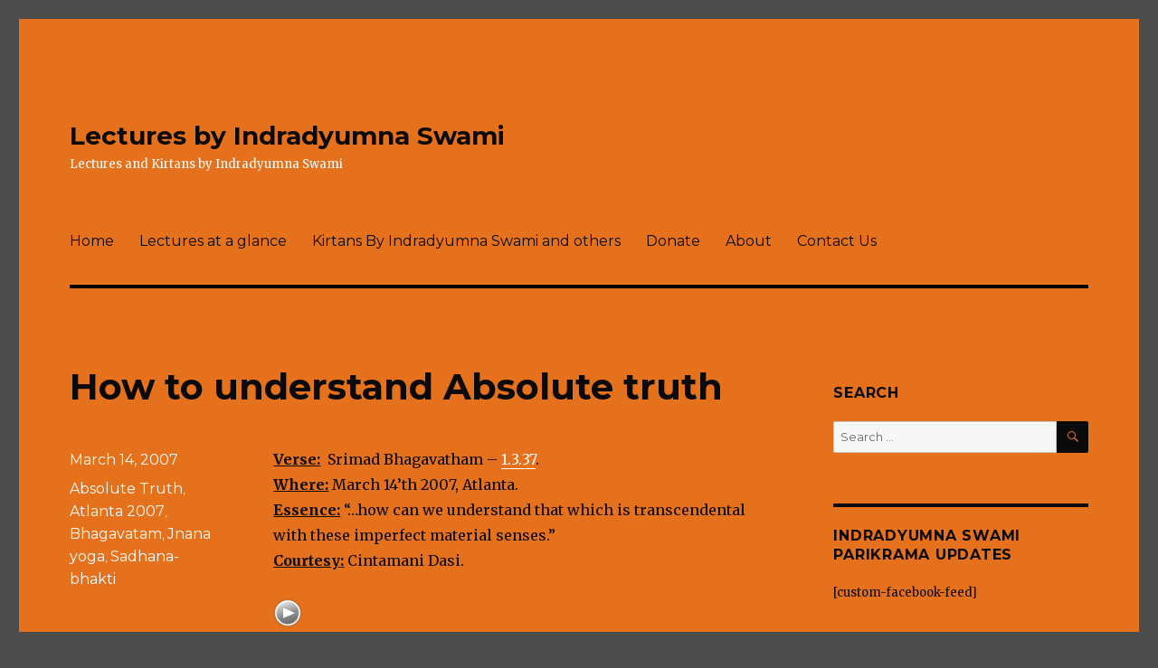

--- FILE ---
content_type: text/html; charset=UTF-8
request_url: https://narottam.com/2007/03/how-to-understand-absolute-truth/
body_size: 18765
content:
<!DOCTYPE html><html lang="en-US" class="no-js"><head><meta charset="UTF-8"><meta name="viewport" content="width=device-width, initial-scale=1"><link rel="profile" href="http://gmpg.org/xfn/11"><link rel="pingback" href="https://narottam.com/xmlrpc.php"> <script defer src="[data-uri]"></script> <meta name='robots' content='index, follow, max-image-preview:large, max-snippet:-1, max-video-preview:-1' /><title>Narottam.com - Lectures and Kirtans by Indradyumna Swami</title><link rel="canonical" href="https://narottam.com/2007/03/how-to-understand-absolute-truth/" /><meta property="og:locale" content="en_US" /><meta property="og:type" content="article" /><meta property="og:title" content="Narottam.com - Lectures and Kirtans by Indradyumna Swami" /><meta property="og:description" content="Verse:  Srimad Bhagavatham &#8211; 1.3.37. Where: March 14&#8217;th 2007, Atlanta. Essence: &#8220;&#8230;how can we understand that which is transcendental with these imperfect material senses.&#8221; Courtesy: Cintamani Dasi." /><meta property="og:url" content="https://narottam.com/2007/03/how-to-understand-absolute-truth/" /><meta property="og:site_name" content="Lectures by Indradyumna Swami" /><meta property="article:published_time" content="2007-03-14T04:07:09+00:00" /><meta property="article:modified_time" content="2011-02-08T12:45:24+00:00" /><meta property="og:image" content="https://narottam.com/wp-content/uploads/2019/04/indradyumna-swami-radio-e1604330611973.jpg" /><meta property="og:image:width" content="480" /><meta property="og:image:height" content="480" /><meta property="og:image:type" content="image/jpeg" /><meta name="author" content="syamala" /><meta name="twitter:card" content="summary_large_image" /><meta name="twitter:creator" content="@swamindradyumna" /><meta name="twitter:site" content="@swamindradyumna" /><meta name="twitter:label1" content="Written by" /><meta name="twitter:data1" content="syamala" /> <script type="application/ld+json" class="yoast-schema-graph">{"@context":"https://schema.org","@graph":[{"@type":"Article","@id":"https://narottam.com/2007/03/how-to-understand-absolute-truth/#article","isPartOf":{"@id":"https://narottam.com/2007/03/how-to-understand-absolute-truth/"},"author":{"name":"syamala","@id":"https://narottam.com/#/schema/person/01bacb508ef8f0a2efcd0a3fa282f2b8"},"headline":"How to understand Absolute truth","datePublished":"2007-03-14T04:07:09+00:00","dateModified":"2011-02-08T12:45:24+00:00","mainEntityOfPage":{"@id":"https://narottam.com/2007/03/how-to-understand-absolute-truth/"},"wordCount":30,"commentCount":0,"publisher":{"@id":"https://narottam.com/#/schema/person/7612e1b1fdae328c5d56d4408e91f35e"},"articleSection":["Absolute Truth","Atlanta 2007","Bhagavatam","Jnana yoga","Sadhana-bhakti"],"inLanguage":"en-US","potentialAction":[{"@type":"CommentAction","name":"Comment","target":["https://narottam.com/2007/03/how-to-understand-absolute-truth/#respond"]}]},{"@type":"WebPage","@id":"https://narottam.com/2007/03/how-to-understand-absolute-truth/","url":"https://narottam.com/2007/03/how-to-understand-absolute-truth/","name":"Narottam.com - Lectures and Kirtans by Indradyumna Swami","isPartOf":{"@id":"https://narottam.com/#website"},"datePublished":"2007-03-14T04:07:09+00:00","dateModified":"2011-02-08T12:45:24+00:00","breadcrumb":{"@id":"https://narottam.com/2007/03/how-to-understand-absolute-truth/#breadcrumb"},"inLanguage":"en-US","potentialAction":[{"@type":"ReadAction","target":["https://narottam.com/2007/03/how-to-understand-absolute-truth/"]}]},{"@type":"BreadcrumbList","@id":"https://narottam.com/2007/03/how-to-understand-absolute-truth/#breadcrumb","itemListElement":[{"@type":"ListItem","position":1,"name":"Home","item":"https://narottam.com/"},{"@type":"ListItem","position":2,"name":"How to understand Absolute truth"}]},{"@type":"WebSite","@id":"https://narottam.com/#website","url":"https://narottam.com/","name":"Lectures by Indradyumna Swami","description":"Lectures and Kirtans by Indradyumna Swami","publisher":{"@id":"https://narottam.com/#/schema/person/7612e1b1fdae328c5d56d4408e91f35e"},"potentialAction":[{"@type":"SearchAction","target":{"@type":"EntryPoint","urlTemplate":"https://narottam.com/?s={search_term_string}"},"query-input":"required name=search_term_string"}],"inLanguage":"en-US"},{"@type":["Person","Organization"],"@id":"https://narottam.com/#/schema/person/7612e1b1fdae328c5d56d4408e91f35e","name":"Indradyumna Swami","logo":{"@id":"https://narottam.com/#/schema/person/image/"}},{"@type":"Person","@id":"https://narottam.com/#/schema/person/01bacb508ef8f0a2efcd0a3fa282f2b8","name":"syamala"}]}</script> <link rel='dns-prefetch' href='//fonts.googleapis.com' /><link href='https://fonts.gstatic.com' crossorigin rel='preconnect' /><link rel="alternate" type="application/rss+xml" title="Lectures by Indradyumna Swami &raquo; Feed" href="https://narottam.com/feed/" /><link rel="alternate" type="application/rss+xml" title="Lectures by Indradyumna Swami &raquo; Comments Feed" href="https://narottam.com/comments/feed/" /><link rel="alternate" type="application/rss+xml" title="Lectures by Indradyumna Swami &raquo; How to understand Absolute truth Comments Feed" href="https://narottam.com/2007/03/how-to-understand-absolute-truth/feed/" /> <script defer src="[data-uri]"></script> <style id='wp-emoji-styles-inline-css' type='text/css'>img.wp-smiley, img.emoji {
		display: inline !important;
		border: none !important;
		box-shadow: none !important;
		height: 1em !important;
		width: 1em !important;
		margin: 0 0.07em !important;
		vertical-align: -0.1em !important;
		background: none !important;
		padding: 0 !important;
	}</style><link rel='stylesheet' id='wp-block-library-css' href='https://narottam.com/wp-includes/css/dist/block-library/style.min.css?ver=6.4.7' type='text/css' media='all' /><style id='wp-block-library-theme-inline-css' type='text/css'>.wp-block-audio figcaption{color:#555;font-size:13px;text-align:center}.is-dark-theme .wp-block-audio figcaption{color:hsla(0,0%,100%,.65)}.wp-block-audio{margin:0 0 1em}.wp-block-code{border:1px solid #ccc;border-radius:4px;font-family:Menlo,Consolas,monaco,monospace;padding:.8em 1em}.wp-block-embed figcaption{color:#555;font-size:13px;text-align:center}.is-dark-theme .wp-block-embed figcaption{color:hsla(0,0%,100%,.65)}.wp-block-embed{margin:0 0 1em}.blocks-gallery-caption{color:#555;font-size:13px;text-align:center}.is-dark-theme .blocks-gallery-caption{color:hsla(0,0%,100%,.65)}.wp-block-image figcaption{color:#555;font-size:13px;text-align:center}.is-dark-theme .wp-block-image figcaption{color:hsla(0,0%,100%,.65)}.wp-block-image{margin:0 0 1em}.wp-block-pullquote{border-bottom:4px solid;border-top:4px solid;color:currentColor;margin-bottom:1.75em}.wp-block-pullquote cite,.wp-block-pullquote footer,.wp-block-pullquote__citation{color:currentColor;font-size:.8125em;font-style:normal;text-transform:uppercase}.wp-block-quote{border-left:.25em solid;margin:0 0 1.75em;padding-left:1em}.wp-block-quote cite,.wp-block-quote footer{color:currentColor;font-size:.8125em;font-style:normal;position:relative}.wp-block-quote.has-text-align-right{border-left:none;border-right:.25em solid;padding-left:0;padding-right:1em}.wp-block-quote.has-text-align-center{border:none;padding-left:0}.wp-block-quote.is-large,.wp-block-quote.is-style-large,.wp-block-quote.is-style-plain{border:none}.wp-block-search .wp-block-search__label{font-weight:700}.wp-block-search__button{border:1px solid #ccc;padding:.375em .625em}:where(.wp-block-group.has-background){padding:1.25em 2.375em}.wp-block-separator.has-css-opacity{opacity:.4}.wp-block-separator{border:none;border-bottom:2px solid;margin-left:auto;margin-right:auto}.wp-block-separator.has-alpha-channel-opacity{opacity:1}.wp-block-separator:not(.is-style-wide):not(.is-style-dots){width:100px}.wp-block-separator.has-background:not(.is-style-dots){border-bottom:none;height:1px}.wp-block-separator.has-background:not(.is-style-wide):not(.is-style-dots){height:2px}.wp-block-table{margin:0 0 1em}.wp-block-table td,.wp-block-table th{word-break:normal}.wp-block-table figcaption{color:#555;font-size:13px;text-align:center}.is-dark-theme .wp-block-table figcaption{color:hsla(0,0%,100%,.65)}.wp-block-video figcaption{color:#555;font-size:13px;text-align:center}.is-dark-theme .wp-block-video figcaption{color:hsla(0,0%,100%,.65)}.wp-block-video{margin:0 0 1em}.wp-block-template-part.has-background{margin-bottom:0;margin-top:0;padding:1.25em 2.375em}</style><style id='classic-theme-styles-inline-css' type='text/css'>/*! This file is auto-generated */
.wp-block-button__link{color:#fff;background-color:#32373c;border-radius:9999px;box-shadow:none;text-decoration:none;padding:calc(.667em + 2px) calc(1.333em + 2px);font-size:1.125em}.wp-block-file__button{background:#32373c;color:#fff;text-decoration:none}</style><style id='global-styles-inline-css' type='text/css'>body{--wp--preset--color--black: #000000;--wp--preset--color--cyan-bluish-gray: #abb8c3;--wp--preset--color--white: #fff;--wp--preset--color--pale-pink: #f78da7;--wp--preset--color--vivid-red: #cf2e2e;--wp--preset--color--luminous-vivid-orange: #ff6900;--wp--preset--color--luminous-vivid-amber: #fcb900;--wp--preset--color--light-green-cyan: #7bdcb5;--wp--preset--color--vivid-green-cyan: #00d084;--wp--preset--color--pale-cyan-blue: #8ed1fc;--wp--preset--color--vivid-cyan-blue: #0693e3;--wp--preset--color--vivid-purple: #9b51e0;--wp--preset--color--dark-gray: #1a1a1a;--wp--preset--color--medium-gray: #686868;--wp--preset--color--light-gray: #e5e5e5;--wp--preset--color--blue-gray: #4d545c;--wp--preset--color--bright-blue: #007acc;--wp--preset--color--light-blue: #9adffd;--wp--preset--color--dark-brown: #402b30;--wp--preset--color--medium-brown: #774e24;--wp--preset--color--dark-red: #640c1f;--wp--preset--color--bright-red: #ff675f;--wp--preset--color--yellow: #ffef8e;--wp--preset--gradient--vivid-cyan-blue-to-vivid-purple: linear-gradient(135deg,rgba(6,147,227,1) 0%,rgb(155,81,224) 100%);--wp--preset--gradient--light-green-cyan-to-vivid-green-cyan: linear-gradient(135deg,rgb(122,220,180) 0%,rgb(0,208,130) 100%);--wp--preset--gradient--luminous-vivid-amber-to-luminous-vivid-orange: linear-gradient(135deg,rgba(252,185,0,1) 0%,rgba(255,105,0,1) 100%);--wp--preset--gradient--luminous-vivid-orange-to-vivid-red: linear-gradient(135deg,rgba(255,105,0,1) 0%,rgb(207,46,46) 100%);--wp--preset--gradient--very-light-gray-to-cyan-bluish-gray: linear-gradient(135deg,rgb(238,238,238) 0%,rgb(169,184,195) 100%);--wp--preset--gradient--cool-to-warm-spectrum: linear-gradient(135deg,rgb(74,234,220) 0%,rgb(151,120,209) 20%,rgb(207,42,186) 40%,rgb(238,44,130) 60%,rgb(251,105,98) 80%,rgb(254,248,76) 100%);--wp--preset--gradient--blush-light-purple: linear-gradient(135deg,rgb(255,206,236) 0%,rgb(152,150,240) 100%);--wp--preset--gradient--blush-bordeaux: linear-gradient(135deg,rgb(254,205,165) 0%,rgb(254,45,45) 50%,rgb(107,0,62) 100%);--wp--preset--gradient--luminous-dusk: linear-gradient(135deg,rgb(255,203,112) 0%,rgb(199,81,192) 50%,rgb(65,88,208) 100%);--wp--preset--gradient--pale-ocean: linear-gradient(135deg,rgb(255,245,203) 0%,rgb(182,227,212) 50%,rgb(51,167,181) 100%);--wp--preset--gradient--electric-grass: linear-gradient(135deg,rgb(202,248,128) 0%,rgb(113,206,126) 100%);--wp--preset--gradient--midnight: linear-gradient(135deg,rgb(2,3,129) 0%,rgb(40,116,252) 100%);--wp--preset--font-size--small: 13px;--wp--preset--font-size--medium: 20px;--wp--preset--font-size--large: 36px;--wp--preset--font-size--x-large: 42px;--wp--preset--spacing--20: 0.44rem;--wp--preset--spacing--30: 0.67rem;--wp--preset--spacing--40: 1rem;--wp--preset--spacing--50: 1.5rem;--wp--preset--spacing--60: 2.25rem;--wp--preset--spacing--70: 3.38rem;--wp--preset--spacing--80: 5.06rem;--wp--preset--shadow--natural: 6px 6px 9px rgba(0, 0, 0, 0.2);--wp--preset--shadow--deep: 12px 12px 50px rgba(0, 0, 0, 0.4);--wp--preset--shadow--sharp: 6px 6px 0px rgba(0, 0, 0, 0.2);--wp--preset--shadow--outlined: 6px 6px 0px -3px rgba(255, 255, 255, 1), 6px 6px rgba(0, 0, 0, 1);--wp--preset--shadow--crisp: 6px 6px 0px rgba(0, 0, 0, 1);}:where(.is-layout-flex){gap: 0.5em;}:where(.is-layout-grid){gap: 0.5em;}body .is-layout-flow > .alignleft{float: left;margin-inline-start: 0;margin-inline-end: 2em;}body .is-layout-flow > .alignright{float: right;margin-inline-start: 2em;margin-inline-end: 0;}body .is-layout-flow > .aligncenter{margin-left: auto !important;margin-right: auto !important;}body .is-layout-constrained > .alignleft{float: left;margin-inline-start: 0;margin-inline-end: 2em;}body .is-layout-constrained > .alignright{float: right;margin-inline-start: 2em;margin-inline-end: 0;}body .is-layout-constrained > .aligncenter{margin-left: auto !important;margin-right: auto !important;}body .is-layout-constrained > :where(:not(.alignleft):not(.alignright):not(.alignfull)){max-width: var(--wp--style--global--content-size);margin-left: auto !important;margin-right: auto !important;}body .is-layout-constrained > .alignwide{max-width: var(--wp--style--global--wide-size);}body .is-layout-flex{display: flex;}body .is-layout-flex{flex-wrap: wrap;align-items: center;}body .is-layout-flex > *{margin: 0;}body .is-layout-grid{display: grid;}body .is-layout-grid > *{margin: 0;}:where(.wp-block-columns.is-layout-flex){gap: 2em;}:where(.wp-block-columns.is-layout-grid){gap: 2em;}:where(.wp-block-post-template.is-layout-flex){gap: 1.25em;}:where(.wp-block-post-template.is-layout-grid){gap: 1.25em;}.has-black-color{color: var(--wp--preset--color--black) !important;}.has-cyan-bluish-gray-color{color: var(--wp--preset--color--cyan-bluish-gray) !important;}.has-white-color{color: var(--wp--preset--color--white) !important;}.has-pale-pink-color{color: var(--wp--preset--color--pale-pink) !important;}.has-vivid-red-color{color: var(--wp--preset--color--vivid-red) !important;}.has-luminous-vivid-orange-color{color: var(--wp--preset--color--luminous-vivid-orange) !important;}.has-luminous-vivid-amber-color{color: var(--wp--preset--color--luminous-vivid-amber) !important;}.has-light-green-cyan-color{color: var(--wp--preset--color--light-green-cyan) !important;}.has-vivid-green-cyan-color{color: var(--wp--preset--color--vivid-green-cyan) !important;}.has-pale-cyan-blue-color{color: var(--wp--preset--color--pale-cyan-blue) !important;}.has-vivid-cyan-blue-color{color: var(--wp--preset--color--vivid-cyan-blue) !important;}.has-vivid-purple-color{color: var(--wp--preset--color--vivid-purple) !important;}.has-black-background-color{background-color: var(--wp--preset--color--black) !important;}.has-cyan-bluish-gray-background-color{background-color: var(--wp--preset--color--cyan-bluish-gray) !important;}.has-white-background-color{background-color: var(--wp--preset--color--white) !important;}.has-pale-pink-background-color{background-color: var(--wp--preset--color--pale-pink) !important;}.has-vivid-red-background-color{background-color: var(--wp--preset--color--vivid-red) !important;}.has-luminous-vivid-orange-background-color{background-color: var(--wp--preset--color--luminous-vivid-orange) !important;}.has-luminous-vivid-amber-background-color{background-color: var(--wp--preset--color--luminous-vivid-amber) !important;}.has-light-green-cyan-background-color{background-color: var(--wp--preset--color--light-green-cyan) !important;}.has-vivid-green-cyan-background-color{background-color: var(--wp--preset--color--vivid-green-cyan) !important;}.has-pale-cyan-blue-background-color{background-color: var(--wp--preset--color--pale-cyan-blue) !important;}.has-vivid-cyan-blue-background-color{background-color: var(--wp--preset--color--vivid-cyan-blue) !important;}.has-vivid-purple-background-color{background-color: var(--wp--preset--color--vivid-purple) !important;}.has-black-border-color{border-color: var(--wp--preset--color--black) !important;}.has-cyan-bluish-gray-border-color{border-color: var(--wp--preset--color--cyan-bluish-gray) !important;}.has-white-border-color{border-color: var(--wp--preset--color--white) !important;}.has-pale-pink-border-color{border-color: var(--wp--preset--color--pale-pink) !important;}.has-vivid-red-border-color{border-color: var(--wp--preset--color--vivid-red) !important;}.has-luminous-vivid-orange-border-color{border-color: var(--wp--preset--color--luminous-vivid-orange) !important;}.has-luminous-vivid-amber-border-color{border-color: var(--wp--preset--color--luminous-vivid-amber) !important;}.has-light-green-cyan-border-color{border-color: var(--wp--preset--color--light-green-cyan) !important;}.has-vivid-green-cyan-border-color{border-color: var(--wp--preset--color--vivid-green-cyan) !important;}.has-pale-cyan-blue-border-color{border-color: var(--wp--preset--color--pale-cyan-blue) !important;}.has-vivid-cyan-blue-border-color{border-color: var(--wp--preset--color--vivid-cyan-blue) !important;}.has-vivid-purple-border-color{border-color: var(--wp--preset--color--vivid-purple) !important;}.has-vivid-cyan-blue-to-vivid-purple-gradient-background{background: var(--wp--preset--gradient--vivid-cyan-blue-to-vivid-purple) !important;}.has-light-green-cyan-to-vivid-green-cyan-gradient-background{background: var(--wp--preset--gradient--light-green-cyan-to-vivid-green-cyan) !important;}.has-luminous-vivid-amber-to-luminous-vivid-orange-gradient-background{background: var(--wp--preset--gradient--luminous-vivid-amber-to-luminous-vivid-orange) !important;}.has-luminous-vivid-orange-to-vivid-red-gradient-background{background: var(--wp--preset--gradient--luminous-vivid-orange-to-vivid-red) !important;}.has-very-light-gray-to-cyan-bluish-gray-gradient-background{background: var(--wp--preset--gradient--very-light-gray-to-cyan-bluish-gray) !important;}.has-cool-to-warm-spectrum-gradient-background{background: var(--wp--preset--gradient--cool-to-warm-spectrum) !important;}.has-blush-light-purple-gradient-background{background: var(--wp--preset--gradient--blush-light-purple) !important;}.has-blush-bordeaux-gradient-background{background: var(--wp--preset--gradient--blush-bordeaux) !important;}.has-luminous-dusk-gradient-background{background: var(--wp--preset--gradient--luminous-dusk) !important;}.has-pale-ocean-gradient-background{background: var(--wp--preset--gradient--pale-ocean) !important;}.has-electric-grass-gradient-background{background: var(--wp--preset--gradient--electric-grass) !important;}.has-midnight-gradient-background{background: var(--wp--preset--gradient--midnight) !important;}.has-small-font-size{font-size: var(--wp--preset--font-size--small) !important;}.has-medium-font-size{font-size: var(--wp--preset--font-size--medium) !important;}.has-large-font-size{font-size: var(--wp--preset--font-size--large) !important;}.has-x-large-font-size{font-size: var(--wp--preset--font-size--x-large) !important;}
.wp-block-navigation a:where(:not(.wp-element-button)){color: inherit;}
:where(.wp-block-post-template.is-layout-flex){gap: 1.25em;}:where(.wp-block-post-template.is-layout-grid){gap: 1.25em;}
:where(.wp-block-columns.is-layout-flex){gap: 2em;}:where(.wp-block-columns.is-layout-grid){gap: 2em;}
.wp-block-pullquote{font-size: 1.5em;line-height: 1.6;}</style><link rel='stylesheet' id='contact-form-7-css' href='https://narottam.com/wp-content/cache/autoptimize/css/autoptimize_single_76e12144b6be9bc0a17dd880c5566156.css?ver=5.4.1' type='text/css' media='all' /><link rel='stylesheet' id='twentysixteen-fonts-css' href='https://fonts.googleapis.com/css?family=Merriweather%3A400%2C700%2C900%2C400italic%2C700italic%2C900italic%7CMontserrat%3A400%2C700%7CInconsolata%3A400&#038;subset=latin%2Clatin-ext' type='text/css' media='all' /><link rel='stylesheet' id='genericons-css' href='https://narottam.com/wp-content/cache/autoptimize/css/autoptimize_single_13a6500ddf36c6dd581877aefc78d34d.css?ver=3.4.1' type='text/css' media='all' /><link rel='stylesheet' id='twentysixteen-style-css' href='https://narottam.com/wp-content/cache/autoptimize/css/autoptimize_single_d06a414066a20ad1044204ea3024c3b7.css?ver=6.4.7' type='text/css' media='all' /><style id='twentysixteen-style-inline-css' type='text/css'>/* Color Scheme */

	/* Background Color */
	body {
		background-color: #262626;
	}

	/* Page Background Color */
	.site {
		background-color: #1a1a1a;
	}

	mark,
	ins,
	button,
	button[disabled]:hover,
	button[disabled]:focus,
	input[type="button"],
	input[type="button"][disabled]:hover,
	input[type="button"][disabled]:focus,
	input[type="reset"],
	input[type="reset"][disabled]:hover,
	input[type="reset"][disabled]:focus,
	input[type="submit"],
	input[type="submit"][disabled]:hover,
	input[type="submit"][disabled]:focus,
	.menu-toggle.toggled-on,
	.menu-toggle.toggled-on:hover,
	.menu-toggle.toggled-on:focus,
	.pagination .prev,
	.pagination .next,
	.pagination .prev:hover,
	.pagination .prev:focus,
	.pagination .next:hover,
	.pagination .next:focus,
	.pagination .nav-links:before,
	.pagination .nav-links:after,
	.widget_calendar tbody a,
	.widget_calendar tbody a:hover,
	.widget_calendar tbody a:focus,
	.page-links a,
	.page-links a:hover,
	.page-links a:focus {
		color: #1a1a1a;
	}

	/* Link Color */
	.menu-toggle:hover,
	.menu-toggle:focus,
	a,
	.main-navigation a:hover,
	.main-navigation a:focus,
	.dropdown-toggle:hover,
	.dropdown-toggle:focus,
	.social-navigation a:hover:before,
	.social-navigation a:focus:before,
	.post-navigation a:hover .post-title,
	.post-navigation a:focus .post-title,
	.tagcloud a:hover,
	.tagcloud a:focus,
	.site-branding .site-title a:hover,
	.site-branding .site-title a:focus,
	.entry-title a:hover,
	.entry-title a:focus,
	.entry-footer a:hover,
	.entry-footer a:focus,
	.comment-metadata a:hover,
	.comment-metadata a:focus,
	.pingback .comment-edit-link:hover,
	.pingback .comment-edit-link:focus,
	.comment-reply-link,
	.comment-reply-link:hover,
	.comment-reply-link:focus,
	.required,
	.site-info a:hover,
	.site-info a:focus {
		color: #9adffd;
	}

	mark,
	ins,
	button:hover,
	button:focus,
	input[type="button"]:hover,
	input[type="button"]:focus,
	input[type="reset"]:hover,
	input[type="reset"]:focus,
	input[type="submit"]:hover,
	input[type="submit"]:focus,
	.pagination .prev:hover,
	.pagination .prev:focus,
	.pagination .next:hover,
	.pagination .next:focus,
	.widget_calendar tbody a,
	.page-links a:hover,
	.page-links a:focus {
		background-color: #9adffd;
	}

	input[type="date"]:focus,
	input[type="time"]:focus,
	input[type="datetime-local"]:focus,
	input[type="week"]:focus,
	input[type="month"]:focus,
	input[type="text"]:focus,
	input[type="email"]:focus,
	input[type="url"]:focus,
	input[type="password"]:focus,
	input[type="search"]:focus,
	input[type="tel"]:focus,
	input[type="number"]:focus,
	textarea:focus,
	.tagcloud a:hover,
	.tagcloud a:focus,
	.menu-toggle:hover,
	.menu-toggle:focus {
		border-color: #9adffd;
	}

	/* Main Text Color */
	body,
	blockquote cite,
	blockquote small,
	.main-navigation a,
	.menu-toggle,
	.dropdown-toggle,
	.social-navigation a,
	.post-navigation a,
	.pagination a:hover,
	.pagination a:focus,
	.widget-title a,
	.site-branding .site-title a,
	.entry-title a,
	.page-links > .page-links-title,
	.comment-author,
	.comment-reply-title small a:hover,
	.comment-reply-title small a:focus {
		color: #e5e5e5;
	}

	blockquote,
	.menu-toggle.toggled-on,
	.menu-toggle.toggled-on:hover,
	.menu-toggle.toggled-on:focus,
	.post-navigation,
	.post-navigation div + div,
	.pagination,
	.widget,
	.page-header,
	.page-links a,
	.comments-title,
	.comment-reply-title {
		border-color: #e5e5e5;
	}

	button,
	button[disabled]:hover,
	button[disabled]:focus,
	input[type="button"],
	input[type="button"][disabled]:hover,
	input[type="button"][disabled]:focus,
	input[type="reset"],
	input[type="reset"][disabled]:hover,
	input[type="reset"][disabled]:focus,
	input[type="submit"],
	input[type="submit"][disabled]:hover,
	input[type="submit"][disabled]:focus,
	.menu-toggle.toggled-on,
	.menu-toggle.toggled-on:hover,
	.menu-toggle.toggled-on:focus,
	.pagination:before,
	.pagination:after,
	.pagination .prev,
	.pagination .next,
	.page-links a {
		background-color: #e5e5e5;
	}

	/* Secondary Text Color */

	/**
	 * IE8 and earlier will drop any block with CSS3 selectors.
	 * Do not combine these styles with the next block.
	 */
	body:not(.search-results) .entry-summary {
		color: #c1c1c1;
	}

	blockquote,
	.post-password-form label,
	a:hover,
	a:focus,
	a:active,
	.post-navigation .meta-nav,
	.image-navigation,
	.comment-navigation,
	.widget_recent_entries .post-date,
	.widget_rss .rss-date,
	.widget_rss cite,
	.site-description,
	.author-bio,
	.entry-footer,
	.entry-footer a,
	.sticky-post,
	.taxonomy-description,
	.entry-caption,
	.comment-metadata,
	.pingback .edit-link,
	.comment-metadata a,
	.pingback .comment-edit-link,
	.comment-form label,
	.comment-notes,
	.comment-awaiting-moderation,
	.logged-in-as,
	.form-allowed-tags,
	.site-info,
	.site-info a,
	.wp-caption .wp-caption-text,
	.gallery-caption,
	.widecolumn label,
	.widecolumn .mu_register label {
		color: #c1c1c1;
	}

	.widget_calendar tbody a:hover,
	.widget_calendar tbody a:focus {
		background-color: #c1c1c1;
	}

	/* Border Color */
	fieldset,
	pre,
	abbr,
	acronym,
	table,
	th,
	td,
	input[type="date"],
	input[type="time"],
	input[type="datetime-local"],
	input[type="week"],
	input[type="month"],
	input[type="text"],
	input[type="email"],
	input[type="url"],
	input[type="password"],
	input[type="search"],
	input[type="tel"],
	input[type="number"],
	textarea,
	.main-navigation li,
	.main-navigation .primary-menu,
	.menu-toggle,
	.dropdown-toggle:after,
	.social-navigation a,
	.image-navigation,
	.comment-navigation,
	.tagcloud a,
	.entry-content,
	.entry-summary,
	.page-links a,
	.page-links > span,
	.comment-list article,
	.comment-list .pingback,
	.comment-list .trackback,
	.comment-reply-link,
	.no-comments,
	.widecolumn .mu_register .mu_alert {
		border-color: #e5e5e5; /* Fallback for IE7 and IE8 */
		border-color: rgba( 229, 229, 229, 0.2);
	}

	hr,
	code {
		background-color: #e5e5e5; /* Fallback for IE7 and IE8 */
		background-color: rgba( 229, 229, 229, 0.2);
	}

	@media screen and (min-width: 56.875em) {
		.main-navigation li:hover > a,
		.main-navigation li.focus > a {
			color: #9adffd;
		}

		.main-navigation ul ul,
		.main-navigation ul ul li {
			border-color: rgba( 229, 229, 229, 0.2);
		}

		.main-navigation ul ul:before {
			border-top-color: rgba( 229, 229, 229, 0.2);
			border-bottom-color: rgba( 229, 229, 229, 0.2);
		}

		.main-navigation ul ul li {
			background-color: #1a1a1a;
		}

		.main-navigation ul ul:after {
			border-top-color: #1a1a1a;
			border-bottom-color: #1a1a1a;
		}
	}


		/* Custom Page Background Color */
		.site {
			background-color: #e5711d;
		}

		mark,
		ins,
		button,
		button[disabled]:hover,
		button[disabled]:focus,
		input[type="button"],
		input[type="button"][disabled]:hover,
		input[type="button"][disabled]:focus,
		input[type="reset"],
		input[type="reset"][disabled]:hover,
		input[type="reset"][disabled]:focus,
		input[type="submit"],
		input[type="submit"][disabled]:hover,
		input[type="submit"][disabled]:focus,
		.menu-toggle.toggled-on,
		.menu-toggle.toggled-on:hover,
		.menu-toggle.toggled-on:focus,
		.pagination .prev,
		.pagination .next,
		.pagination .prev:hover,
		.pagination .prev:focus,
		.pagination .next:hover,
		.pagination .next:focus,
		.pagination .nav-links:before,
		.pagination .nav-links:after,
		.widget_calendar tbody a,
		.widget_calendar tbody a:hover,
		.widget_calendar tbody a:focus,
		.page-links a,
		.page-links a:hover,
		.page-links a:focus {
			color: #e5711d;
		}

		@media screen and (min-width: 56.875em) {
			.main-navigation ul ul li {
				background-color: #e5711d;
			}

			.main-navigation ul ul:after {
				border-top-color: #e5711d;
				border-bottom-color: #e5711d;
			}
		}
	

		/* Custom Link Color */
		.menu-toggle:hover,
		.menu-toggle:focus,
		a,
		.main-navigation a:hover,
		.main-navigation a:focus,
		.dropdown-toggle:hover,
		.dropdown-toggle:focus,
		.social-navigation a:hover:before,
		.social-navigation a:focus:before,
		.post-navigation a:hover .post-title,
		.post-navigation a:focus .post-title,
		.tagcloud a:hover,
		.tagcloud a:focus,
		.site-branding .site-title a:hover,
		.site-branding .site-title a:focus,
		.entry-title a:hover,
		.entry-title a:focus,
		.entry-footer a:hover,
		.entry-footer a:focus,
		.comment-metadata a:hover,
		.comment-metadata a:focus,
		.pingback .comment-edit-link:hover,
		.pingback .comment-edit-link:focus,
		.comment-reply-link,
		.comment-reply-link:hover,
		.comment-reply-link:focus,
		.required,
		.site-info a:hover,
		.site-info a:focus {
			color: #ffffff;
		}

		mark,
		ins,
		button:hover,
		button:focus,
		input[type="button"]:hover,
		input[type="button"]:focus,
		input[type="reset"]:hover,
		input[type="reset"]:focus,
		input[type="submit"]:hover,
		input[type="submit"]:focus,
		.pagination .prev:hover,
		.pagination .prev:focus,
		.pagination .next:hover,
		.pagination .next:focus,
		.widget_calendar tbody a,
		.page-links a:hover,
		.page-links a:focus {
			background-color: #ffffff;
		}

		input[type="date"]:focus,
		input[type="time"]:focus,
		input[type="datetime-local"]:focus,
		input[type="week"]:focus,
		input[type="month"]:focus,
		input[type="text"]:focus,
		input[type="email"]:focus,
		input[type="url"]:focus,
		input[type="password"]:focus,
		input[type="search"]:focus,
		input[type="tel"]:focus,
		input[type="number"]:focus,
		textarea:focus,
		.tagcloud a:hover,
		.tagcloud a:focus,
		.menu-toggle:hover,
		.menu-toggle:focus {
			border-color: #ffffff;
		}

		@media screen and (min-width: 56.875em) {
			.main-navigation li:hover > a,
			.main-navigation li.focus > a {
				color: #ffffff;
			}
		}
	

		/* Custom Main Text Color */
		body,
		blockquote cite,
		blockquote small,
		.main-navigation a,
		.menu-toggle,
		.dropdown-toggle,
		.social-navigation a,
		.post-navigation a,
		.pagination a:hover,
		.pagination a:focus,
		.widget-title a,
		.site-branding .site-title a,
		.entry-title a,
		.page-links > .page-links-title,
		.comment-author,
		.comment-reply-title small a:hover,
		.comment-reply-title small a:focus {
			color: #0a0a0a
		}

		blockquote,
		.menu-toggle.toggled-on,
		.menu-toggle.toggled-on:hover,
		.menu-toggle.toggled-on:focus,
		.post-navigation,
		.post-navigation div + div,
		.pagination,
		.widget,
		.page-header,
		.page-links a,
		.comments-title,
		.comment-reply-title {
			border-color: #0a0a0a;
		}

		button,
		button[disabled]:hover,
		button[disabled]:focus,
		input[type="button"],
		input[type="button"][disabled]:hover,
		input[type="button"][disabled]:focus,
		input[type="reset"],
		input[type="reset"][disabled]:hover,
		input[type="reset"][disabled]:focus,
		input[type="submit"],
		input[type="submit"][disabled]:hover,
		input[type="submit"][disabled]:focus,
		.menu-toggle.toggled-on,
		.menu-toggle.toggled-on:hover,
		.menu-toggle.toggled-on:focus,
		.pagination:before,
		.pagination:after,
		.pagination .prev,
		.pagination .next,
		.page-links a {
			background-color: #0a0a0a;
		}

		/* Border Color */
		fieldset,
		pre,
		abbr,
		acronym,
		table,
		th,
		td,
		input[type="date"],
		input[type="time"],
		input[type="datetime-local"],
		input[type="week"],
		input[type="month"],
		input[type="text"],
		input[type="email"],
		input[type="url"],
		input[type="password"],
		input[type="search"],
		input[type="tel"],
		input[type="number"],
		textarea,
		.main-navigation li,
		.main-navigation .primary-menu,
		.menu-toggle,
		.dropdown-toggle:after,
		.social-navigation a,
		.image-navigation,
		.comment-navigation,
		.tagcloud a,
		.entry-content,
		.entry-summary,
		.page-links a,
		.page-links > span,
		.comment-list article,
		.comment-list .pingback,
		.comment-list .trackback,
		.comment-reply-link,
		.no-comments,
		.widecolumn .mu_register .mu_alert {
			border-color: #0a0a0a; /* Fallback for IE7 and IE8 */
			border-color: rgba( 10, 10, 10, 0.2);
		}

		hr,
		code {
			background-color: #0a0a0a; /* Fallback for IE7 and IE8 */
			background-color: rgba( 10, 10, 10, 0.2);
		}

		@media screen and (min-width: 56.875em) {
			.main-navigation ul ul,
			.main-navigation ul ul li {
				border-color: rgba( 10, 10, 10, 0.2);
			}

			.main-navigation ul ul:before {
				border-top-color: rgba( 10, 10, 10, 0.2);
				border-bottom-color: rgba( 10, 10, 10, 0.2);
			}
		}
	

		/* Custom Secondary Text Color */

		/**
		 * IE8 and earlier will drop any block with CSS3 selectors.
		 * Do not combine these styles with the next block.
		 */
		body:not(.search-results) .entry-summary {
			color: #ffffff;
		}

		blockquote,
		.post-password-form label,
		a:hover,
		a:focus,
		a:active,
		.post-navigation .meta-nav,
		.image-navigation,
		.comment-navigation,
		.widget_recent_entries .post-date,
		.widget_rss .rss-date,
		.widget_rss cite,
		.site-description,
		.author-bio,
		.entry-footer,
		.entry-footer a,
		.sticky-post,
		.taxonomy-description,
		.entry-caption,
		.comment-metadata,
		.pingback .edit-link,
		.comment-metadata a,
		.pingback .comment-edit-link,
		.comment-form label,
		.comment-notes,
		.comment-awaiting-moderation,
		.logged-in-as,
		.form-allowed-tags,
		.site-info,
		.site-info a,
		.wp-caption .wp-caption-text,
		.gallery-caption,
		.widecolumn label,
		.widecolumn .mu_register label {
			color: #ffffff;
		}

		.widget_calendar tbody a:hover,
		.widget_calendar tbody a:focus {
			background-color: #ffffff;
		}</style><link rel='stylesheet' id='twentysixteen-block-style-css' href='https://narottam.com/wp-content/cache/autoptimize/css/autoptimize_single_d17984f34089ee268849436dab80b693.css?ver=20181230' type='text/css' media='all' /> <!--[if lt IE 10]><link rel='stylesheet' id='twentysixteen-ie-css' href='https://narottam.com/wp-content/themes/twentysixteen/css/ie.css?ver=20160816' type='text/css' media='all' /> <![endif]--> <!--[if lt IE 9]><link rel='stylesheet' id='twentysixteen-ie8-css' href='https://narottam.com/wp-content/themes/twentysixteen/css/ie8.css?ver=20160816' type='text/css' media='all' /> <![endif]--> <!--[if lt IE 8]><link rel='stylesheet' id='twentysixteen-ie7-css' href='https://narottam.com/wp-content/themes/twentysixteen/css/ie7.css?ver=20160816' type='text/css' media='all' /> <![endif]--><link rel='stylesheet' id='avhec-widget-css' href='https://narottam.com/wp-content/cache/autoptimize/css/autoptimize_single_e0b522ce196e3916d09b9454e650b701.css?ver=3.10.0-dev.1' type='text/css' media='all' /><link rel='stylesheet' id='podpress_frontend_styles-css' href='https://narottam.com/wp-content/cache/autoptimize/css/autoptimize_single_4d62c5f583a780e7b6e3a038d5a3a853.css?ver=6.4.7' type='text/css' media='all' /> <script defer src="[data-uri]"></script> <script defer type="text/javascript" src="https://narottam.com/wp-content/cache/autoptimize/js/autoptimize_single_bdf2082bdb86f9cf00c32c9ccd37ab46.js"></script> <script defer src="[data-uri]"></script> <script defer src="[data-uri]"></script> <!--[if lt IE 9]> <script type="text/javascript" src="https://narottam.com/wp-content/themes/twentysixteen/js/html5.js?ver=3.7.3" id="twentysixteen-html5-js"></script> <![endif]--> <script type="text/javascript" src="https://narottam.com/wp-includes/js/jquery/jquery.min.js?ver=3.7.1" id="jquery-core-js"></script> <script defer type="text/javascript" src="https://narottam.com/wp-includes/js/jquery/jquery-migrate.min.js?ver=3.4.1" id="jquery-migrate-js"></script> <script type="text/javascript" src="https://narottam.com/wp-content/plugins/podpress/js/podpress.js?ver=6.4.7" id="podpress_frontend_script-js"></script> <link rel="https://api.w.org/" href="https://narottam.com/wp-json/" /><link rel="alternate" type="application/json" href="https://narottam.com/wp-json/wp/v2/posts/32" /><link rel="EditURI" type="application/rsd+xml" title="RSD" href="https://narottam.com/xmlrpc.php?rsd" /><meta name="generator" content="WordPress 6.4.7" /><link rel='shortlink' href='https://narottam.com/?p=32' /><link rel="alternate" type="application/json+oembed" href="https://narottam.com/wp-json/oembed/1.0/embed?url=https%3A%2F%2Fnarottam.com%2F2007%2F03%2Fhow-to-understand-absolute-truth%2F" /><link rel="alternate" type="text/xml+oembed" href="https://narottam.com/wp-json/oembed/1.0/embed?url=https%3A%2F%2Fnarottam.com%2F2007%2F03%2Fhow-to-understand-absolute-truth%2F&#038;format=xml" /><style type="text/css" id="custom-background-css">body.custom-background { background-color: #4c4c4c; }</style><style type="text/css" id="wp-custom-css">/*
 * Colors
 * blue: #9adffd
 * orange: #e5711d
 */

/*
 * Post Changes
 */

/*
 * Hides profile image from posts 
 * footer section
 */ 
.entry-footer .byline {
	display: none!important;
}



/*
 * MP3 Changes
 */

/* 
 * Removes unnecessary underlines
 * unerneath mp3 play buttons
 */
.podpress_playerspace a {
	box-shadow: none;
}
/*
 * Hides old MP3 style download link
 */
.podpress_downloadimglink {
  display: none;
}
/*
 * Seperates MP3 info onto two lines
 */
.podpress_mediafile_dursize:after {
	display: block;
	content: ''
}



/*
 * Global Changes
 */

/*
 * Add a border to the top navigation
 * to help differentiate the content
 */
.site-header-main {
	border-bottom: 4px solid black;
}
/*
 * Remove the top bar border from the
 * search bar since the menu now has
 * a border
 */
.widget_search {
	border-top: none;
}
/*
 * Increase the base font size of
 * important links to improve SEO
 */
.widget_categories a, 
.entry-footer a {
	font-size: 1rem;
}</style></head><body class="post-template-default single single-post postid-32 single-format-standard custom-background wp-embed-responsive group-blog"><div id="page" class="site"><div class="site-inner"> <a class="skip-link screen-reader-text" href="#content">Skip to content</a><header id="masthead" class="site-header" role="banner"><div class="site-header-main"><div class="site-branding"><p class="site-title"><a href="https://narottam.com/" rel="home">Lectures by Indradyumna Swami</a></p><p class="site-description">Lectures and Kirtans by Indradyumna Swami</p></div> <button id="menu-toggle" class="menu-toggle">Menu</button><div id="site-header-menu" class="site-header-menu"><nav id="site-navigation" class="main-navigation" role="navigation" aria-label="Primary Menu"><div class="menu-header-menu-container"><ul id="menu-header-menu" class="primary-menu"><li id="menu-item-6152" class="menu-item menu-item-type-custom menu-item-object-custom menu-item-home menu-item-6152"><a href="https://narottam.com">Home</a></li><li id="menu-item-6069" class="menu-item menu-item-type-post_type menu-item-object-page menu-item-6069"><a href="https://narottam.com/lectures-at-a-glance/">Lectures at a glance</a></li><li id="menu-item-6071" class="menu-item menu-item-type-post_type menu-item-object-page menu-item-6071"><a href="https://narottam.com/kirtans/">Kirtans By Indradyumna Swami and others</a></li><li id="menu-item-6070" class="menu-item menu-item-type-post_type menu-item-object-page menu-item-6070"><a href="https://narottam.com/donate/">Donate</a></li><li id="menu-item-6116" class="menu-item menu-item-type-post_type menu-item-object-page menu-item-6116"><a href="https://narottam.com/about-us/">About</a></li><li id="menu-item-6117" class="menu-item menu-item-type-post_type menu-item-object-page menu-item-6117"><a href="https://narottam.com/contact-us/">Contact Us</a></li></ul></div></nav><nav id="social-navigation" class="social-navigation" role="navigation" aria-label="Social Links Menu"><div class="menu-ids-container"><ul id="menu-ids" class="social-links-menu"><li id="menu-item-6200" class="menu-item menu-item-type-custom menu-item-object-custom menu-item-6200"><a href="https://www.facebook.com/indradyumna"><span class="screen-reader-text">Facebook</span></a></li><li id="menu-item-6201" class="menu-item menu-item-type-custom menu-item-object-custom menu-item-6201"><a href="https://twitter.com/swamindradyumna"><span class="screen-reader-text">Twitter</span></a></li><li id="menu-item-6202" class="menu-item menu-item-type-custom menu-item-object-custom menu-item-6202"><a href="http://instagram.com/indradyumnaswami"><span class="screen-reader-text">Instagram</span></a></li><li id="menu-item-6203" class="menu-item menu-item-type-custom menu-item-object-custom menu-item-6203"><a href="https://www.youtube.com/user/IDSparikrama"><span class="screen-reader-text">Youtube</span></a></li><li id="menu-item-6204" class="menu-item menu-item-type-custom menu-item-object-custom menu-item-6204"><a href="https://www.linkedin.com/in/indradyumna-swami-153514115"><span class="screen-reader-text">Linkedin</span></a></li><li id="menu-item-6205" class="menu-item menu-item-type-custom menu-item-object-custom menu-item-6205"><a href="https://www.amazon.com/s/ref=dp_byline_sr_book_1?ie=UTF8&#038;text=Indradyumna+Swami&#038;search-alias=books&#038;field-author=Indradyumna+Swami&#038;sort=relevancerank"><span class="screen-reader-text">Books</span></a></li><li id="menu-item-6206" class="menu-item menu-item-type-custom menu-item-object-custom menu-item-6206"><a href="https://www.indradyumnaswami.com"><span class="screen-reader-text">Indradyumnaswami.com</span></a></li><li id="menu-item-6207" class="menu-item menu-item-type-custom menu-item-object-custom menu-item-6207"><a href="http://www.travelingmonk.com"><span class="screen-reader-text">Travelinkmonk.com</span></a></li><li id="menu-item-6208" class="menu-item menu-item-type-custom menu-item-object-custom menu-item-6208"><a href="https://kartikparikrama.com"><span class="screen-reader-text">Kartik Parikrama</span></a></li><li id="menu-item-6209" class="menu-item menu-item-type-custom menu-item-object-custom menu-item-6209"><a href="https://www.indradyumnaswamiparikrama.com"><span class="screen-reader-text">Kartik</span></a></li><li id="menu-item-6210" class="menu-item menu-item-type-custom menu-item-object-custom menu-item-6210"><a href="http://www.indradyumnaswamiphotos.com"><span class="screen-reader-text">Photos</span></a></li><li id="menu-item-6211" class="menu-item menu-item-type-custom menu-item-object-custom menu-item-6211"><a href="https://www.indradyumnaswamidiary.com"><span class="screen-reader-text">Diaries</span></a></li><li id="menu-item-6212" class="menu-item menu-item-type-custom menu-item-object-custom menu-item-6212"><a href="http://www.sadhusangaretreat.com"><span class="screen-reader-text">Sadhu Sanga Retreat</span></a></li><li id="menu-item-6213" class="menu-item menu-item-type-custom menu-item-object-custom menu-item-6213"><a href="https://www.heart-of-indradyumna-swami.com"><span class="screen-reader-text">Heart of Indradyumna Swami</span></a></li><li id="menu-item-6214" class="menu-item menu-item-type-custom menu-item-object-custom menu-item-home menu-item-6214"><a href="https://narottam.com"><span class="screen-reader-text">Lectures and Kirtans</span></a></li><li id="menu-item-6215" class="menu-item menu-item-type-custom menu-item-object-custom menu-item-6215"><a href="http://indradyumna-swami-media.com/"><span class="screen-reader-text">Media</span></a></li><li id="menu-item-6341" class="menu-item menu-item-type-custom menu-item-object-custom menu-item-6341"><a href="https://medium.com/@indradyumna.swami"><span class="screen-reader-text">Medium</span></a></li></ul></div></nav></div></div></header><div id="content" class="site-content"><div id="primary" class="content-area"><main id="main" class="site-main" role="main"><article id="post-32" class="post-32 post type-post status-publish format-standard hentry category-absolute-truth category-atlanta-2007 category-bhagavatam category-jnana-yoga category-sadhana-bhakti avhec_catgroup-all"><header class="entry-header"><h1 class="entry-title">How to understand Absolute truth</h1></header><div class="entry-content"><p><strong><span style="text-decoration: underline;">Verse:</span></strong>  Srimad Bhagavatham &#8211; <a href="http://vedabase.net/sb/1/3/37/en" target="_blank">1.3.37</a>.<a href="http://vedabase.net/sb/1/3/37/en" target="_blank"><br /> </a><strong><span style="text-decoration: underline;">Where:</span> </strong>March 14&#8217;th 2007, Atlanta.<br /> <strong><span style="text-decoration: underline;">Essence:</span></strong> &#8220;&#8230;how can we understand that which is transcendental with these imperfect material senses.&#8221;<br /> <strong><span style="text-decoration: underline;">Courtesy:</span></strong> Cintamani Dasi.</p><div class="podPress_content podPress_content_audio_mp3"><div class="podpress_playerspace podpress_playerspace_audio_mp3 podpress_mp3player" style="display:block;" ><div id="podPressPlayerSpace_1"></div></div><div class="podPress_downloadlinks podPress_downloadlinks_audio_mp3"><a href="https://narottam.com/podpress_trac/web/32/0/Indradyumna-Swami-ATL_2007.Mar.14-How-To-Understand-Absolute-Truth.mp3" target="new" title="Download: How to understand Absolute truth" class="podpress_downloadimglink podpress_downloadimglink_audio_mp3"><img decoding="async" src="https://narottam.com/wp-content/plugins/podpress/images/audio_mp3_button.png" class="podPress_imgicon podpress_imgicon_audio_mp3" alt="" /></a> <span class="podpress_mediafile_title podpress_mediafile_title_audio_mp3">How to understand Absolute truth</span> <span class="podpress_mediafile_dursize podpress_mediafile_dursize_audio_mp3">[ 56:30 ]</span> <a href="#podPressPlayerSpace_1" class="podpress_playlink podpress_playlink_audio_mp3" onclick="javascript:podPressShowHidePlayer('1', 'https://narottam.com/podpress_trac/play/32/0/Indradyumna-Swami-ATL_2007.Mar.14-How-To-Understand-Absolute-Truth.mp3', 290, 24, 'false', 'http://indradyumna-swami-media.com/wp-content/plugins/podpress/images/vpreview_center.png', 'How to understand Absolute truth', 'Indradyumna Swami'); return false;"><span id="podPressPlayerSpace_1_PlayLink" class="podPress_playerspace_playlink">Play Now</span></a><input type="hidden" id="podPressPlayerSpace_1_OrigURL" value="https://storage.googleapis.com/indradyumna-swami-media.com/Audio-Lec/2007/Indradyumna-Swami-ATL_2007.Mar.14-How-To-Understand-Absolute-Truth.mp3" /> | <a href="#podPressPlayerSpace_1" class="podpress_playinpopup podpress_playinpopup_audio_mp3" onclick="javascript:podPressPopupPlayer('1', 'https://narottam.com/podpress_trac/play/32/0/Indradyumna-Swami-ATL_2007.Mar.14-How-To-Understand-Absolute-Truth.mp3', 290, 24, 'Lectures by Indradyumna Swami', '32', 'How to understand Absolute truth', 'Indradyumna Swami'); return false;">Play in Popup</a> | <a href="https://narottam.com/podpress_trac/web/32/0/Indradyumna-Swami-ATL_2007.Mar.14-How-To-Understand-Absolute-Truth.mp3" target="new" class="podpress_downloadlink podpress_downloadlink_audio_mp3">Download</a> (1116)</div></div> <script defer src="[data-uri]"></script> </div><footer class="entry-footer"> <span class="byline"><span class="author vcard"><span class="screen-reader-text">Author </span> <a class="url fn n" href="https://narottam.com/author/syamala/">syamala</a></span></span><span class="posted-on"><span class="screen-reader-text">Posted on </span><a href="https://narottam.com/2007/03/how-to-understand-absolute-truth/" rel="bookmark"><time class="entry-date published" datetime="2007-03-14T04:07:09+00:00">March 14, 2007</time><time class="updated" datetime="2011-02-08T12:45:24+00:00">February 8, 2011</time></a></span><span class="cat-links"><span class="screen-reader-text">Categories </span><a href="https://narottam.com/category/themes/absolute-truth/" rel="category tag">Absolute Truth</a>, <a href="https://narottam.com/category/yatras/atlanta-2007/" rel="category tag">Atlanta 2007</a>, <a href="https://narottam.com/category/scriptures/bhagavatam/" rel="category tag">Bhagavatam</a>, <a href="https://narottam.com/category/themes/jnana-yoga/" rel="category tag">Jnana yoga</a>, <a href="https://narottam.com/category/themes/bhakti-yoga/sadhana-bhakti/" rel="category tag">Sadhana-bhakti</a></span></footer></article><div id="comments" class="comments-area"><div id="respond" class="comment-respond"><h2 id="reply-title" class="comment-reply-title">Leave a Reply <small><a rel="nofollow" id="cancel-comment-reply-link" href="/2007/03/how-to-understand-absolute-truth/#respond" style="display:none;">Cancel reply</a></small></h2><form action="https://narottam.com/wp-comments-post.php" method="post" id="commentform" class="comment-form" novalidate><p class="comment-notes"><span id="email-notes">Your email address will not be published.</span> <span class="required-field-message">Required fields are marked <span class="required">*</span></span></p><p class="comment-form-comment"><label for="comment">Comment <span class="required">*</span></label><textarea id="comment" name="comment" cols="45" rows="8" maxlength="65525" required></textarea></p><p class="comment-form-author"><label for="author">Name <span class="required">*</span></label> <input id="author" name="author" type="text" value="" size="30" maxlength="245" autocomplete="name" required /></p><p class="comment-form-email"><label for="email">Email <span class="required">*</span></label> <input id="email" name="email" type="email" value="" size="30" maxlength="100" aria-describedby="email-notes" autocomplete="email" required /></p><p class="comment-form-url"><label for="url">Website</label> <input id="url" name="url" type="url" value="" size="30" maxlength="200" autocomplete="url" /></p><p class="comment-form-cookies-consent"><input id="wp-comment-cookies-consent" name="wp-comment-cookies-consent" type="checkbox" value="yes" /> <label for="wp-comment-cookies-consent">Save my name, email, and website in this browser for the next time I comment.</label></p><p class="form-submit"><input name="submit" type="submit" id="submit" class="submit" value="Post Comment" /> <input type='hidden' name='comment_post_ID' value='32' id='comment_post_ID' /> <input type='hidden' name='comment_parent' id='comment_parent' value='0' /></p><p style="display: none;"><input type="hidden" id="akismet_comment_nonce" name="akismet_comment_nonce" value="375bb158e9" /></p><p style="display: none !important;" class="akismet-fields-container" data-prefix="ak_"><label>&#916;<textarea name="ak_hp_textarea" cols="45" rows="8" maxlength="100"></textarea></label><input type="hidden" id="ak_js_1" name="ak_js" value="109"/><script defer src="[data-uri]"></script></p></form></div><p class="akismet_comment_form_privacy_notice">This site uses Akismet to reduce spam. <a href="https://akismet.com/privacy/" target="_blank" rel="nofollow noopener">Learn how your comment data is processed</a>.</p></div><nav class="navigation post-navigation" aria-label="Posts"><h2 class="screen-reader-text">Post navigation</h2><div class="nav-links"><div class="nav-previous"><a href="https://narottam.com/2007/03/how-to-attract-lords-mercy/" rel="prev"><span class="meta-nav" aria-hidden="true">Previous</span> <span class="screen-reader-text">Previous post:</span> <span class="post-title">How to attract Lord’s Mercy</span></a></div><div class="nav-next"><a href="https://narottam.com/2007/03/glories-of-the-holy-name-initiation-lecture/" rel="next"><span class="meta-nav" aria-hidden="true">Next</span> <span class="screen-reader-text">Next post:</span> <span class="post-title">Initiation Lecture &#8211; Glories of the Holy Name</span></a></div></div></nav></main></div><aside id="secondary" class="sidebar widget-area" role="complementary"><section id="search-5" class="widget widget_search"><h2 class="widget-title">Search</h2><form role="search" method="get" class="search-form" action="https://narottam.com/"> <label> <span class="screen-reader-text">Search for:</span> <input type="search" class="search-field" placeholder="Search &hellip;" value="" name="s" /> </label> <button type="submit" class="search-submit"><span class="screen-reader-text">Search</span></button></form></section><section id="custom_html-2" class="widget_text widget widget_custom_html"><h2 class="widget-title">Indradyumna Swami Parikrama Updates</h2><div class="textwidget custom-html-widget">[custom-facebook-feed]</div></section></aside></div><footer id="colophon" class="site-footer" role="contentinfo"><nav class="main-navigation" role="navigation" aria-label="Footer Primary Menu"><div class="menu-header-menu-container"><ul id="menu-header-menu-1" class="primary-menu"><li class="menu-item menu-item-type-custom menu-item-object-custom menu-item-home menu-item-6152"><a href="https://narottam.com">Home</a></li><li class="menu-item menu-item-type-post_type menu-item-object-page menu-item-6069"><a href="https://narottam.com/lectures-at-a-glance/">Lectures at a glance</a></li><li class="menu-item menu-item-type-post_type menu-item-object-page menu-item-6071"><a href="https://narottam.com/kirtans/">Kirtans By Indradyumna Swami and others</a></li><li class="menu-item menu-item-type-post_type menu-item-object-page menu-item-6070"><a href="https://narottam.com/donate/">Donate</a></li><li class="menu-item menu-item-type-post_type menu-item-object-page menu-item-6116"><a href="https://narottam.com/about-us/">About</a></li><li class="menu-item menu-item-type-post_type menu-item-object-page menu-item-6117"><a href="https://narottam.com/contact-us/">Contact Us</a></li></ul></div></nav><nav class="social-navigation" role="navigation" aria-label="Footer Social Links Menu"><div class="menu-ids-container"><ul id="menu-ids-1" class="social-links-menu"><li class="menu-item menu-item-type-custom menu-item-object-custom menu-item-6200"><a href="https://www.facebook.com/indradyumna"><span class="screen-reader-text">Facebook</span></a></li><li class="menu-item menu-item-type-custom menu-item-object-custom menu-item-6201"><a href="https://twitter.com/swamindradyumna"><span class="screen-reader-text">Twitter</span></a></li><li class="menu-item menu-item-type-custom menu-item-object-custom menu-item-6202"><a href="http://instagram.com/indradyumnaswami"><span class="screen-reader-text">Instagram</span></a></li><li class="menu-item menu-item-type-custom menu-item-object-custom menu-item-6203"><a href="https://www.youtube.com/user/IDSparikrama"><span class="screen-reader-text">Youtube</span></a></li><li class="menu-item menu-item-type-custom menu-item-object-custom menu-item-6204"><a href="https://www.linkedin.com/in/indradyumna-swami-153514115"><span class="screen-reader-text">Linkedin</span></a></li><li class="menu-item menu-item-type-custom menu-item-object-custom menu-item-6205"><a href="https://www.amazon.com/s/ref=dp_byline_sr_book_1?ie=UTF8&#038;text=Indradyumna+Swami&#038;search-alias=books&#038;field-author=Indradyumna+Swami&#038;sort=relevancerank"><span class="screen-reader-text">Books</span></a></li><li class="menu-item menu-item-type-custom menu-item-object-custom menu-item-6206"><a href="https://www.indradyumnaswami.com"><span class="screen-reader-text">Indradyumnaswami.com</span></a></li><li class="menu-item menu-item-type-custom menu-item-object-custom menu-item-6207"><a href="http://www.travelingmonk.com"><span class="screen-reader-text">Travelinkmonk.com</span></a></li><li class="menu-item menu-item-type-custom menu-item-object-custom menu-item-6208"><a href="https://kartikparikrama.com"><span class="screen-reader-text">Kartik Parikrama</span></a></li><li class="menu-item menu-item-type-custom menu-item-object-custom menu-item-6209"><a href="https://www.indradyumnaswamiparikrama.com"><span class="screen-reader-text">Kartik</span></a></li><li class="menu-item menu-item-type-custom menu-item-object-custom menu-item-6210"><a href="http://www.indradyumnaswamiphotos.com"><span class="screen-reader-text">Photos</span></a></li><li class="menu-item menu-item-type-custom menu-item-object-custom menu-item-6211"><a href="https://www.indradyumnaswamidiary.com"><span class="screen-reader-text">Diaries</span></a></li><li class="menu-item menu-item-type-custom menu-item-object-custom menu-item-6212"><a href="http://www.sadhusangaretreat.com"><span class="screen-reader-text">Sadhu Sanga Retreat</span></a></li><li class="menu-item menu-item-type-custom menu-item-object-custom menu-item-6213"><a href="https://www.heart-of-indradyumna-swami.com"><span class="screen-reader-text">Heart of Indradyumna Swami</span></a></li><li class="menu-item menu-item-type-custom menu-item-object-custom menu-item-home menu-item-6214"><a href="https://narottam.com"><span class="screen-reader-text">Lectures and Kirtans</span></a></li><li class="menu-item menu-item-type-custom menu-item-object-custom menu-item-6215"><a href="http://indradyumna-swami-media.com/"><span class="screen-reader-text">Media</span></a></li><li class="menu-item menu-item-type-custom menu-item-object-custom menu-item-6341"><a href="https://medium.com/@indradyumna.swami"><span class="screen-reader-text">Medium</span></a></li></ul></div></nav><div class="site-info"> <span class="site-title"><a href="https://narottam.com/" rel="home">Lectures by Indradyumna Swami</a></span> <a href="https://wordpress.org/" class="imprint"> Proudly powered by WordPress </a></div></footer></div></div> <script defer type="text/javascript" src="https://narottam.com/wp-includes/js/dist/vendor/wp-polyfill-inert.min.js?ver=3.1.2" id="wp-polyfill-inert-js"></script> <script defer type="text/javascript" src="https://narottam.com/wp-includes/js/dist/vendor/regenerator-runtime.min.js?ver=0.14.0" id="regenerator-runtime-js"></script> <script defer type="text/javascript" src="https://narottam.com/wp-includes/js/dist/vendor/wp-polyfill.min.js?ver=3.15.0" id="wp-polyfill-js"></script> <script defer id="contact-form-7-js-extra" src="[data-uri]"></script> <script defer type="text/javascript" src="https://narottam.com/wp-content/cache/autoptimize/js/autoptimize_single_daca149c46601376ce5db68f3658323c.js?ver=5.4.1" id="contact-form-7-js"></script> <script defer type="text/javascript" src="https://narottam.com/wp-content/cache/autoptimize/js/autoptimize_single_f1224221e5eecb4831ade6b6ad2f5073.js?ver=20160816" id="twentysixteen-skip-link-focus-fix-js"></script> <script defer type="text/javascript" src="https://narottam.com/wp-includes/js/comment-reply.min.js?ver=6.4.7" id="comment-reply-js" data-wp-strategy="async"></script> <script defer id="twentysixteen-script-js-extra" src="[data-uri]"></script> <script defer type="text/javascript" src="https://narottam.com/wp-content/cache/autoptimize/js/autoptimize_single_5ec178ce1d905266c11e903ffbb4b8f6.js?ver=20181230" id="twentysixteen-script-js"></script> <script defer type="text/javascript" src="https://narottam.com/wp-content/cache/autoptimize/js/autoptimize_single_91954b488a9bfcade528d6ff5c7ce83f.js?ver=1709019238" id="akismet-frontend-js"></script> </body></html>

--- FILE ---
content_type: text/css
request_url: https://narottam.com/wp-content/cache/autoptimize/css/autoptimize_single_e0b522ce196e3916d09b9454e650b701.css?ver=3.10.0-dev.1
body_size: 108
content:
.avhec-widget-line{display:inline-block}.avhec-widget-count{display:inline}.avhec-widget-rss{display:inline}

--- FILE ---
content_type: text/css
request_url: https://narottam.com/wp-content/cache/autoptimize/css/autoptimize_single_4d62c5f583a780e7b6e3a038d5a3a853.css?ver=6.4.7
body_size: 2821
content:
.podPress_imgicon{border:0 !important;margin:0 !important;padding:0 !important;vertical-align:middle}.podPress_previewImage table td tr{border:0;margin:0;padding:0}.podPress_previewImage img{border:0;margin:0;padding:0;vertical-align:middle}.podPress_content{border:0;margin:0;padding:0;text-align:left}.podPress_content img{border:0 !important;margin:0 !important;padding:0 !important;display:inline}a.podpress_play_button{display:block;width:32px;height:32px;background-repeat:no-repeat;background-position:0 0}a.podpress_play_button:hover,a.podpress_play_button:focus,a.podpress_play_button:active{background-repeat:no-repeat;background-position:-32px 0}.podpress_notice,.podpress_error{border-style:solid;border-width:1px;-moz-border-radius:3px;padding:2px .6em;margin:.5em 0}.podpress_notice{background-color:#ffffe0;border-color:#e6db55}.podpress_error{background-color:#ffebe8;border-color:#c00}#podPress_footer{text-align:center}#podpress_popupplayer_container{display:block;width:100%;padding:0;margin:0 auto}#podpress_backtoclose_container{width:100%;font-family:sans-serif;font-size:1em;margin-top:6px;text-align:center}#podpress_popup_backto,#podpress_popup_close{display:block;float:left}#podpress_popup_backto{width:70%}#podpress_popup_backto span,#podpress_popup_close{font-size:.7em}#podpress_popup_close{width:29%;padding-top:1.4em;margin-left:1%}.podpress_listenwrapper_container{width:342px;height:40px;padding:0;margin:.5em 0 0}.podpress_listenwrapper_container div{margin:0;padding:0}.podpress_mp3_borderleft{width:45px;height:40px;padding:0;margin:0;display:block;float:left}.podpress_1pixelout_container{width:290px;height:40px;line-height:40px;padding:0 !important;margin:0 !important;border:0 !important;vertical-align:middle;float:left}.podpress_1pixelout_container object,.podpress_1pixelout_container embed{margin:8px 0 0 !important;padding:0 !important;border:0 !important}.podPress_content object,.podPress_content embed{margin:0;padding:0;border:0}.podpress_playerspace{padding:0 !important;margin:15px 0 0;border:0 !important}.podpress_playerspace img{text-align:center !important}.podpress_mp3player{height:24px}.podpress_mp3player object,.podpress_mp3player embed{display:block}.podPress_videoplayer_wrapper{padding-bottom:1px !important}.podPress_videoplayer_wrapper:hover{cursor:pointer}.podPress_downloadlinks{display:block;width:100%;margin:.5em 0 1em;padding:1px 0 0 !important;border:0 !important;font-size:.75em !important;line-height:15px !important}.podPress_downloadlinks img{padding:0 !important;margin:0 !important}.podpress_mediafile_title{margin-left:.4em;margin-right:.4em}.podpress_mediafile_dursize{margin-right:.4em}.podpress_feed_buttons{border-style:none}.podpress_feed_icon{border-style:none;vertical-align:middle;background:orange;color:#fff;width:14px;height:14px}